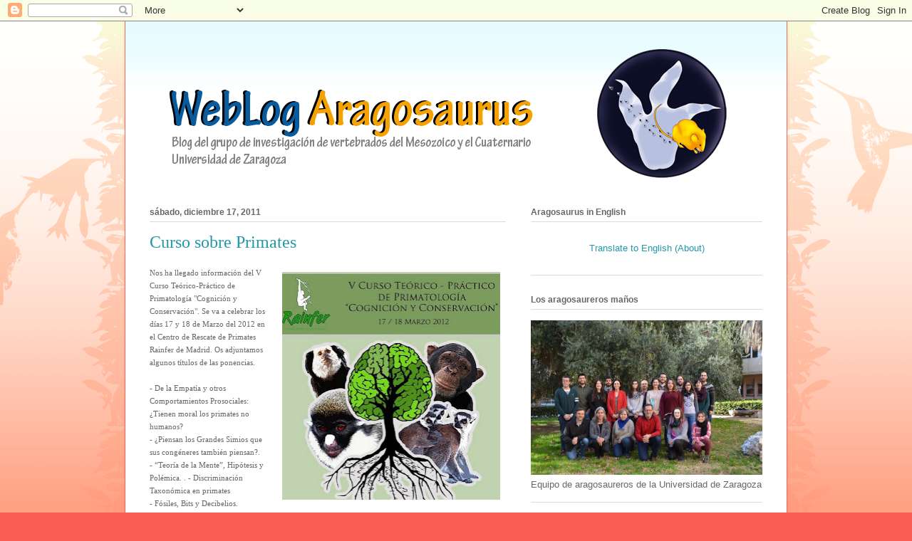

--- FILE ---
content_type: text/html; charset=UTF-8
request_url: https://aragosaurus.blogspot.com/b/stats?style=BLACK_TRANSPARENT&timeRange=ALL_TIME&token=APq4FmCfSlMe83zlktnhMG6X0HSioQfBZV_rHfx7sVdphhWg0ryNvDSRgCb8DQ4CirSYmJxNRRCSjT2U4jFsidlBx39Xs9tWMw
body_size: -5
content:
{"total":2280803,"sparklineOptions":{"backgroundColor":{"fillOpacity":0.1,"fill":"#000000"},"series":[{"areaOpacity":0.3,"color":"#202020"}]},"sparklineData":[[0,81],[1,22],[2,13],[3,9],[4,28],[5,47],[6,53],[7,72],[8,23],[9,100],[10,38],[11,57],[12,18],[13,20],[14,6],[15,28],[16,49],[17,55],[18,34],[19,47],[20,55],[21,30],[22,44],[23,24],[24,27],[25,12],[26,18],[27,35],[28,61],[29,38]],"nextTickMs":720000}